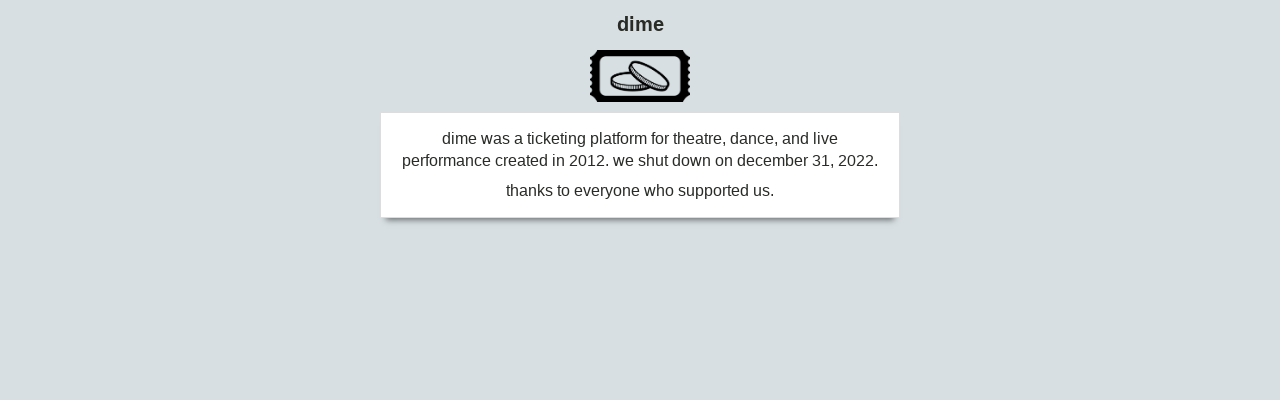

--- FILE ---
content_type: text/html; charset=utf-8
request_url: https://www.dime-tickets.com/
body_size: 710
content:
<!DOCTYPE html><html lang="en"><head><meta charSet="utf-8" data-next-head=""/><meta name="viewport" content="width=device-width, initial-scale=1" data-next-head=""/><title data-next-head="">dime</title><meta name="description" content="dime tickets closed in december 2022" data-next-head=""/><link rel="icon" href="/favicon.ico" data-next-head=""/><link rel="preload" href="/_next/static/chunks/3a42047b6dbb6449.css" as="style"/><link rel="stylesheet" href="/_next/static/chunks/3a42047b6dbb6449.css" data-n-g=""/><noscript data-n-css=""></noscript><script src="/_next/static/chunks/50d1f1b522a6bfef.js" defer=""></script><script src="/_next/static/chunks/55233b7a6c9ba2b0.js" defer=""></script><script src="/_next/static/chunks/turbopack-2f1a396bf37ed838.js" defer=""></script><script src="/_next/static/chunks/2c976531d3eac5e6.js" defer=""></script><script src="/_next/static/chunks/turbopack-3239dabc5fbaecfd.js" defer=""></script><script src="/_next/static/Dqj34lKEHgWg8yrKmeUI_/_ssgManifest.js" defer=""></script><script src="/_next/static/Dqj34lKEHgWg8yrKmeUI_/_buildManifest.js" defer=""></script></head><body><div id="__next"><article class="public-home-index"><div class="logo-header"><h1 class="name">dime</h1><div class="logo"><img alt="dime logo" loading="lazy" width="462" height="239" decoding="async" data-nimg="1" class="logo-image" style="color:transparent" srcSet="/_next/image?url=%2F_next%2Fstatic%2Fmedia%2Flogo.c3858179.png&amp;w=640&amp;q=75 1x, /_next/image?url=%2F_next%2Fstatic%2Fmedia%2Flogo.c3858179.png&amp;w=1080&amp;q=75 2x" src="/_next/image?url=%2F_next%2Fstatic%2Fmedia%2Flogo.c3858179.png&amp;w=1080&amp;q=75"/></div></div><div class="body"><div class="body-paragraphs-container"><p class="body-paragraph">dime was a ticketing platform for theatre, dance, and live performance created in 2012. we shut down on december 31, 2022.</p><p class="body-paragraph">thanks to everyone who supported us.</p></div></div></article></div><script id="__NEXT_DATA__" type="application/json">{"props":{"pageProps":{}},"page":"/","query":{},"buildId":"Dqj34lKEHgWg8yrKmeUI_","nextExport":true,"autoExport":true,"isFallback":false,"scriptLoader":[]}</script></body></html>

--- FILE ---
content_type: text/css; charset=utf-8
request_url: https://www.dime-tickets.com/_next/static/chunks/3a42047b6dbb6449.css
body_size: 656
content:
html{-webkit-text-size-adjust:100%;line-height:1.15}body{margin:0}main{display:block}h1{margin:.67em 0;font-size:2em}hr{box-sizing:content-box;height:0;overflow:visible}pre{font-family:monospace;font-size:1em}a{background-color:#0000}abbr[title]{border-bottom:none;-webkit-text-decoration:underline dotted;text-decoration:underline dotted}b,strong{font-weight:bolder}code,kbd,samp{font-family:monospace;font-size:1em}small{font-size:80%}sub,sup{vertical-align:baseline;font-size:75%;line-height:0;position:relative}sub{bottom:-.25em}sup{top:-.5em}img{border-style:none}button,input,optgroup,select,textarea{margin:0;font-family:inherit;font-size:100%;line-height:1.15}button,input{overflow:visible}button,select{text-transform:none}button,[type=button],[type=reset],[type=submit]{-webkit-appearance:button}button::-moz-focus-inner{border-style:none;padding:0}[type=button]::-moz-focus-inner{border-style:none;padding:0}[type=reset]::-moz-focus-inner{border-style:none;padding:0}[type=submit]::-moz-focus-inner{border-style:none;padding:0}button:-moz-focusring{outline:1px dotted buttontext}[type=button]:-moz-focusring{outline:1px dotted buttontext}[type=reset]:-moz-focusring{outline:1px dotted buttontext}[type=submit]:-moz-focusring{outline:1px dotted buttontext}fieldset{padding:.35em .75em .625em}legend{box-sizing:border-box;color:inherit;white-space:normal;max-width:100%;padding:0;display:table}progress{vertical-align:baseline}textarea{overflow:auto}[type=checkbox],[type=radio]{box-sizing:border-box;padding:0}[type=number]::-webkit-inner-spin-button{height:auto}[type=number]::-webkit-outer-spin-button{height:auto}[type=search]{-webkit-appearance:textfield;outline-offset:-2px}[type=search]::-webkit-search-decoration{-webkit-appearance:none}::-webkit-file-upload-button{-webkit-appearance:button;font:inherit}details{display:block}summary{display:list-item}template,[hidden]{display:none}
:root{font:62.5% Helvetica Neue,Helvetica,Arial,sans-serif}*{box-sizing:border-box;-webkit-text-size-adjust:100%}html{min-height:100%;font-size:1em;line-height:1.4}html,body{width:100%;height:100%}body{color:#292b26;background-color:#d7dfe2;min-width:320px;position:relative}.public-home-index,.public-home-index-header{text-align:center}.body{margin:0 auto 30px;font-weight:400;line-height:1}.body-paragraphs-container{background-color:#fff;border:1px solid #ddd;width:100%;max-width:520px;padding:15px;line-height:1.4;display:inline-block;box-shadow:0 8px 6px -6px #00000080}.body-paragraph{margin:0 0 8px;font-size:16px}.body-paragraph:last-child{margin-bottom:0}.logo{margin-bottom:10px}.logo-image{vertical-align:middle;width:100px;height:52px;display:inline-block}


--- FILE ---
content_type: application/javascript; charset=utf-8
request_url: https://www.dime-tickets.com/_next/static/Dqj34lKEHgWg8yrKmeUI_/_buildManifest.js
body_size: 37
content:
self.__BUILD_MANIFEST = {
  "/": [
    "static/chunks/ce9e11c6493d7f0b.js"
  ],
  "/_error": [
    "static/chunks/f594ea67430a7ae1.js"
  ],
  "__rewrites": {
    "afterFiles": [
      {
        "source": "/:path*",
        "destination": "/"
      }
    ],
    "beforeFiles": [],
    "fallback": []
  },
  "sortedPages": [
    "/",
    "/_app",
    "/_error"
  ]
};self.__BUILD_MANIFEST_CB && self.__BUILD_MANIFEST_CB()